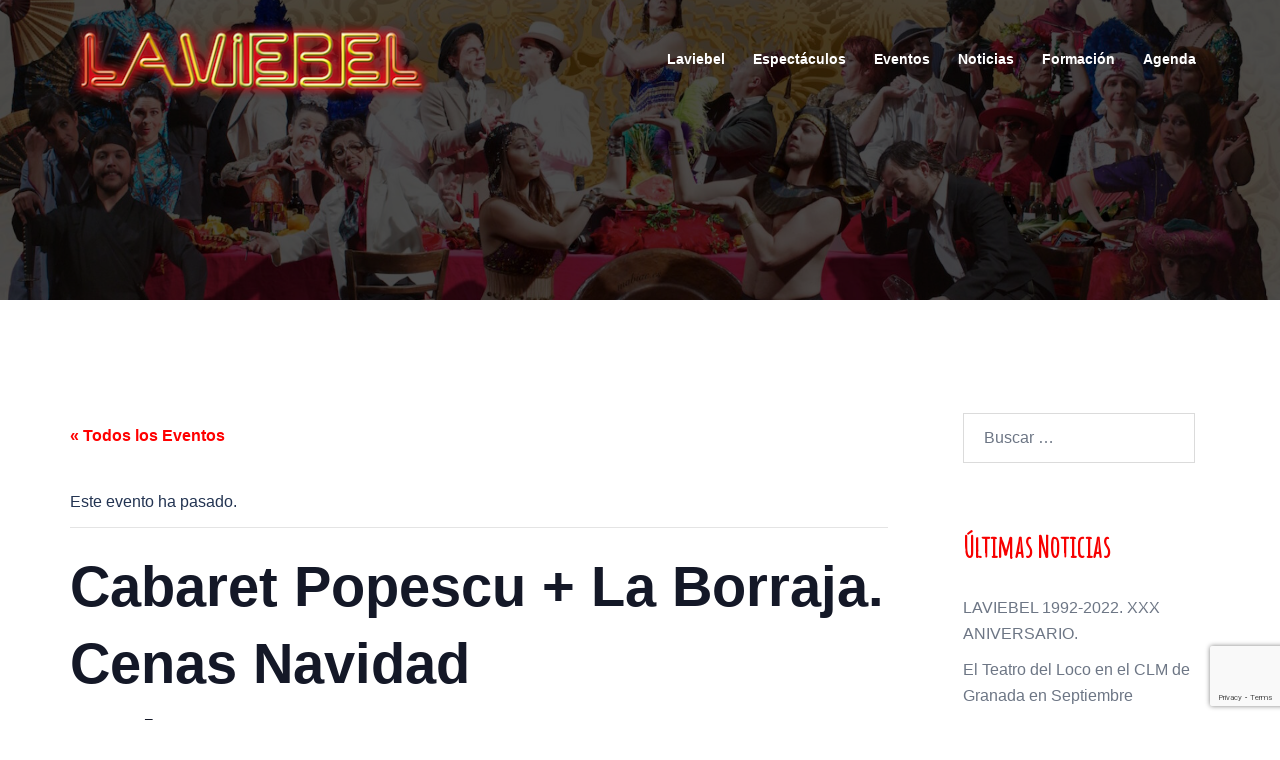

--- FILE ---
content_type: text/html; charset=utf-8
request_url: https://www.google.com/recaptcha/api2/anchor?ar=1&k=6LcvYaYUAAAAALVX6P0y22BCh5kzg4plBlB0SL6x&co=aHR0cHM6Ly9sYXZpZWJlbC5jb206NDQz&hl=en&v=N67nZn4AqZkNcbeMu4prBgzg&size=invisible&anchor-ms=20000&execute-ms=30000&cb=f5ybfxb63cff
body_size: 48496
content:
<!DOCTYPE HTML><html dir="ltr" lang="en"><head><meta http-equiv="Content-Type" content="text/html; charset=UTF-8">
<meta http-equiv="X-UA-Compatible" content="IE=edge">
<title>reCAPTCHA</title>
<style type="text/css">
/* cyrillic-ext */
@font-face {
  font-family: 'Roboto';
  font-style: normal;
  font-weight: 400;
  font-stretch: 100%;
  src: url(//fonts.gstatic.com/s/roboto/v48/KFO7CnqEu92Fr1ME7kSn66aGLdTylUAMa3GUBHMdazTgWw.woff2) format('woff2');
  unicode-range: U+0460-052F, U+1C80-1C8A, U+20B4, U+2DE0-2DFF, U+A640-A69F, U+FE2E-FE2F;
}
/* cyrillic */
@font-face {
  font-family: 'Roboto';
  font-style: normal;
  font-weight: 400;
  font-stretch: 100%;
  src: url(//fonts.gstatic.com/s/roboto/v48/KFO7CnqEu92Fr1ME7kSn66aGLdTylUAMa3iUBHMdazTgWw.woff2) format('woff2');
  unicode-range: U+0301, U+0400-045F, U+0490-0491, U+04B0-04B1, U+2116;
}
/* greek-ext */
@font-face {
  font-family: 'Roboto';
  font-style: normal;
  font-weight: 400;
  font-stretch: 100%;
  src: url(//fonts.gstatic.com/s/roboto/v48/KFO7CnqEu92Fr1ME7kSn66aGLdTylUAMa3CUBHMdazTgWw.woff2) format('woff2');
  unicode-range: U+1F00-1FFF;
}
/* greek */
@font-face {
  font-family: 'Roboto';
  font-style: normal;
  font-weight: 400;
  font-stretch: 100%;
  src: url(//fonts.gstatic.com/s/roboto/v48/KFO7CnqEu92Fr1ME7kSn66aGLdTylUAMa3-UBHMdazTgWw.woff2) format('woff2');
  unicode-range: U+0370-0377, U+037A-037F, U+0384-038A, U+038C, U+038E-03A1, U+03A3-03FF;
}
/* math */
@font-face {
  font-family: 'Roboto';
  font-style: normal;
  font-weight: 400;
  font-stretch: 100%;
  src: url(//fonts.gstatic.com/s/roboto/v48/KFO7CnqEu92Fr1ME7kSn66aGLdTylUAMawCUBHMdazTgWw.woff2) format('woff2');
  unicode-range: U+0302-0303, U+0305, U+0307-0308, U+0310, U+0312, U+0315, U+031A, U+0326-0327, U+032C, U+032F-0330, U+0332-0333, U+0338, U+033A, U+0346, U+034D, U+0391-03A1, U+03A3-03A9, U+03B1-03C9, U+03D1, U+03D5-03D6, U+03F0-03F1, U+03F4-03F5, U+2016-2017, U+2034-2038, U+203C, U+2040, U+2043, U+2047, U+2050, U+2057, U+205F, U+2070-2071, U+2074-208E, U+2090-209C, U+20D0-20DC, U+20E1, U+20E5-20EF, U+2100-2112, U+2114-2115, U+2117-2121, U+2123-214F, U+2190, U+2192, U+2194-21AE, U+21B0-21E5, U+21F1-21F2, U+21F4-2211, U+2213-2214, U+2216-22FF, U+2308-230B, U+2310, U+2319, U+231C-2321, U+2336-237A, U+237C, U+2395, U+239B-23B7, U+23D0, U+23DC-23E1, U+2474-2475, U+25AF, U+25B3, U+25B7, U+25BD, U+25C1, U+25CA, U+25CC, U+25FB, U+266D-266F, U+27C0-27FF, U+2900-2AFF, U+2B0E-2B11, U+2B30-2B4C, U+2BFE, U+3030, U+FF5B, U+FF5D, U+1D400-1D7FF, U+1EE00-1EEFF;
}
/* symbols */
@font-face {
  font-family: 'Roboto';
  font-style: normal;
  font-weight: 400;
  font-stretch: 100%;
  src: url(//fonts.gstatic.com/s/roboto/v48/KFO7CnqEu92Fr1ME7kSn66aGLdTylUAMaxKUBHMdazTgWw.woff2) format('woff2');
  unicode-range: U+0001-000C, U+000E-001F, U+007F-009F, U+20DD-20E0, U+20E2-20E4, U+2150-218F, U+2190, U+2192, U+2194-2199, U+21AF, U+21E6-21F0, U+21F3, U+2218-2219, U+2299, U+22C4-22C6, U+2300-243F, U+2440-244A, U+2460-24FF, U+25A0-27BF, U+2800-28FF, U+2921-2922, U+2981, U+29BF, U+29EB, U+2B00-2BFF, U+4DC0-4DFF, U+FFF9-FFFB, U+10140-1018E, U+10190-1019C, U+101A0, U+101D0-101FD, U+102E0-102FB, U+10E60-10E7E, U+1D2C0-1D2D3, U+1D2E0-1D37F, U+1F000-1F0FF, U+1F100-1F1AD, U+1F1E6-1F1FF, U+1F30D-1F30F, U+1F315, U+1F31C, U+1F31E, U+1F320-1F32C, U+1F336, U+1F378, U+1F37D, U+1F382, U+1F393-1F39F, U+1F3A7-1F3A8, U+1F3AC-1F3AF, U+1F3C2, U+1F3C4-1F3C6, U+1F3CA-1F3CE, U+1F3D4-1F3E0, U+1F3ED, U+1F3F1-1F3F3, U+1F3F5-1F3F7, U+1F408, U+1F415, U+1F41F, U+1F426, U+1F43F, U+1F441-1F442, U+1F444, U+1F446-1F449, U+1F44C-1F44E, U+1F453, U+1F46A, U+1F47D, U+1F4A3, U+1F4B0, U+1F4B3, U+1F4B9, U+1F4BB, U+1F4BF, U+1F4C8-1F4CB, U+1F4D6, U+1F4DA, U+1F4DF, U+1F4E3-1F4E6, U+1F4EA-1F4ED, U+1F4F7, U+1F4F9-1F4FB, U+1F4FD-1F4FE, U+1F503, U+1F507-1F50B, U+1F50D, U+1F512-1F513, U+1F53E-1F54A, U+1F54F-1F5FA, U+1F610, U+1F650-1F67F, U+1F687, U+1F68D, U+1F691, U+1F694, U+1F698, U+1F6AD, U+1F6B2, U+1F6B9-1F6BA, U+1F6BC, U+1F6C6-1F6CF, U+1F6D3-1F6D7, U+1F6E0-1F6EA, U+1F6F0-1F6F3, U+1F6F7-1F6FC, U+1F700-1F7FF, U+1F800-1F80B, U+1F810-1F847, U+1F850-1F859, U+1F860-1F887, U+1F890-1F8AD, U+1F8B0-1F8BB, U+1F8C0-1F8C1, U+1F900-1F90B, U+1F93B, U+1F946, U+1F984, U+1F996, U+1F9E9, U+1FA00-1FA6F, U+1FA70-1FA7C, U+1FA80-1FA89, U+1FA8F-1FAC6, U+1FACE-1FADC, U+1FADF-1FAE9, U+1FAF0-1FAF8, U+1FB00-1FBFF;
}
/* vietnamese */
@font-face {
  font-family: 'Roboto';
  font-style: normal;
  font-weight: 400;
  font-stretch: 100%;
  src: url(//fonts.gstatic.com/s/roboto/v48/KFO7CnqEu92Fr1ME7kSn66aGLdTylUAMa3OUBHMdazTgWw.woff2) format('woff2');
  unicode-range: U+0102-0103, U+0110-0111, U+0128-0129, U+0168-0169, U+01A0-01A1, U+01AF-01B0, U+0300-0301, U+0303-0304, U+0308-0309, U+0323, U+0329, U+1EA0-1EF9, U+20AB;
}
/* latin-ext */
@font-face {
  font-family: 'Roboto';
  font-style: normal;
  font-weight: 400;
  font-stretch: 100%;
  src: url(//fonts.gstatic.com/s/roboto/v48/KFO7CnqEu92Fr1ME7kSn66aGLdTylUAMa3KUBHMdazTgWw.woff2) format('woff2');
  unicode-range: U+0100-02BA, U+02BD-02C5, U+02C7-02CC, U+02CE-02D7, U+02DD-02FF, U+0304, U+0308, U+0329, U+1D00-1DBF, U+1E00-1E9F, U+1EF2-1EFF, U+2020, U+20A0-20AB, U+20AD-20C0, U+2113, U+2C60-2C7F, U+A720-A7FF;
}
/* latin */
@font-face {
  font-family: 'Roboto';
  font-style: normal;
  font-weight: 400;
  font-stretch: 100%;
  src: url(//fonts.gstatic.com/s/roboto/v48/KFO7CnqEu92Fr1ME7kSn66aGLdTylUAMa3yUBHMdazQ.woff2) format('woff2');
  unicode-range: U+0000-00FF, U+0131, U+0152-0153, U+02BB-02BC, U+02C6, U+02DA, U+02DC, U+0304, U+0308, U+0329, U+2000-206F, U+20AC, U+2122, U+2191, U+2193, U+2212, U+2215, U+FEFF, U+FFFD;
}
/* cyrillic-ext */
@font-face {
  font-family: 'Roboto';
  font-style: normal;
  font-weight: 500;
  font-stretch: 100%;
  src: url(//fonts.gstatic.com/s/roboto/v48/KFO7CnqEu92Fr1ME7kSn66aGLdTylUAMa3GUBHMdazTgWw.woff2) format('woff2');
  unicode-range: U+0460-052F, U+1C80-1C8A, U+20B4, U+2DE0-2DFF, U+A640-A69F, U+FE2E-FE2F;
}
/* cyrillic */
@font-face {
  font-family: 'Roboto';
  font-style: normal;
  font-weight: 500;
  font-stretch: 100%;
  src: url(//fonts.gstatic.com/s/roboto/v48/KFO7CnqEu92Fr1ME7kSn66aGLdTylUAMa3iUBHMdazTgWw.woff2) format('woff2');
  unicode-range: U+0301, U+0400-045F, U+0490-0491, U+04B0-04B1, U+2116;
}
/* greek-ext */
@font-face {
  font-family: 'Roboto';
  font-style: normal;
  font-weight: 500;
  font-stretch: 100%;
  src: url(//fonts.gstatic.com/s/roboto/v48/KFO7CnqEu92Fr1ME7kSn66aGLdTylUAMa3CUBHMdazTgWw.woff2) format('woff2');
  unicode-range: U+1F00-1FFF;
}
/* greek */
@font-face {
  font-family: 'Roboto';
  font-style: normal;
  font-weight: 500;
  font-stretch: 100%;
  src: url(//fonts.gstatic.com/s/roboto/v48/KFO7CnqEu92Fr1ME7kSn66aGLdTylUAMa3-UBHMdazTgWw.woff2) format('woff2');
  unicode-range: U+0370-0377, U+037A-037F, U+0384-038A, U+038C, U+038E-03A1, U+03A3-03FF;
}
/* math */
@font-face {
  font-family: 'Roboto';
  font-style: normal;
  font-weight: 500;
  font-stretch: 100%;
  src: url(//fonts.gstatic.com/s/roboto/v48/KFO7CnqEu92Fr1ME7kSn66aGLdTylUAMawCUBHMdazTgWw.woff2) format('woff2');
  unicode-range: U+0302-0303, U+0305, U+0307-0308, U+0310, U+0312, U+0315, U+031A, U+0326-0327, U+032C, U+032F-0330, U+0332-0333, U+0338, U+033A, U+0346, U+034D, U+0391-03A1, U+03A3-03A9, U+03B1-03C9, U+03D1, U+03D5-03D6, U+03F0-03F1, U+03F4-03F5, U+2016-2017, U+2034-2038, U+203C, U+2040, U+2043, U+2047, U+2050, U+2057, U+205F, U+2070-2071, U+2074-208E, U+2090-209C, U+20D0-20DC, U+20E1, U+20E5-20EF, U+2100-2112, U+2114-2115, U+2117-2121, U+2123-214F, U+2190, U+2192, U+2194-21AE, U+21B0-21E5, U+21F1-21F2, U+21F4-2211, U+2213-2214, U+2216-22FF, U+2308-230B, U+2310, U+2319, U+231C-2321, U+2336-237A, U+237C, U+2395, U+239B-23B7, U+23D0, U+23DC-23E1, U+2474-2475, U+25AF, U+25B3, U+25B7, U+25BD, U+25C1, U+25CA, U+25CC, U+25FB, U+266D-266F, U+27C0-27FF, U+2900-2AFF, U+2B0E-2B11, U+2B30-2B4C, U+2BFE, U+3030, U+FF5B, U+FF5D, U+1D400-1D7FF, U+1EE00-1EEFF;
}
/* symbols */
@font-face {
  font-family: 'Roboto';
  font-style: normal;
  font-weight: 500;
  font-stretch: 100%;
  src: url(//fonts.gstatic.com/s/roboto/v48/KFO7CnqEu92Fr1ME7kSn66aGLdTylUAMaxKUBHMdazTgWw.woff2) format('woff2');
  unicode-range: U+0001-000C, U+000E-001F, U+007F-009F, U+20DD-20E0, U+20E2-20E4, U+2150-218F, U+2190, U+2192, U+2194-2199, U+21AF, U+21E6-21F0, U+21F3, U+2218-2219, U+2299, U+22C4-22C6, U+2300-243F, U+2440-244A, U+2460-24FF, U+25A0-27BF, U+2800-28FF, U+2921-2922, U+2981, U+29BF, U+29EB, U+2B00-2BFF, U+4DC0-4DFF, U+FFF9-FFFB, U+10140-1018E, U+10190-1019C, U+101A0, U+101D0-101FD, U+102E0-102FB, U+10E60-10E7E, U+1D2C0-1D2D3, U+1D2E0-1D37F, U+1F000-1F0FF, U+1F100-1F1AD, U+1F1E6-1F1FF, U+1F30D-1F30F, U+1F315, U+1F31C, U+1F31E, U+1F320-1F32C, U+1F336, U+1F378, U+1F37D, U+1F382, U+1F393-1F39F, U+1F3A7-1F3A8, U+1F3AC-1F3AF, U+1F3C2, U+1F3C4-1F3C6, U+1F3CA-1F3CE, U+1F3D4-1F3E0, U+1F3ED, U+1F3F1-1F3F3, U+1F3F5-1F3F7, U+1F408, U+1F415, U+1F41F, U+1F426, U+1F43F, U+1F441-1F442, U+1F444, U+1F446-1F449, U+1F44C-1F44E, U+1F453, U+1F46A, U+1F47D, U+1F4A3, U+1F4B0, U+1F4B3, U+1F4B9, U+1F4BB, U+1F4BF, U+1F4C8-1F4CB, U+1F4D6, U+1F4DA, U+1F4DF, U+1F4E3-1F4E6, U+1F4EA-1F4ED, U+1F4F7, U+1F4F9-1F4FB, U+1F4FD-1F4FE, U+1F503, U+1F507-1F50B, U+1F50D, U+1F512-1F513, U+1F53E-1F54A, U+1F54F-1F5FA, U+1F610, U+1F650-1F67F, U+1F687, U+1F68D, U+1F691, U+1F694, U+1F698, U+1F6AD, U+1F6B2, U+1F6B9-1F6BA, U+1F6BC, U+1F6C6-1F6CF, U+1F6D3-1F6D7, U+1F6E0-1F6EA, U+1F6F0-1F6F3, U+1F6F7-1F6FC, U+1F700-1F7FF, U+1F800-1F80B, U+1F810-1F847, U+1F850-1F859, U+1F860-1F887, U+1F890-1F8AD, U+1F8B0-1F8BB, U+1F8C0-1F8C1, U+1F900-1F90B, U+1F93B, U+1F946, U+1F984, U+1F996, U+1F9E9, U+1FA00-1FA6F, U+1FA70-1FA7C, U+1FA80-1FA89, U+1FA8F-1FAC6, U+1FACE-1FADC, U+1FADF-1FAE9, U+1FAF0-1FAF8, U+1FB00-1FBFF;
}
/* vietnamese */
@font-face {
  font-family: 'Roboto';
  font-style: normal;
  font-weight: 500;
  font-stretch: 100%;
  src: url(//fonts.gstatic.com/s/roboto/v48/KFO7CnqEu92Fr1ME7kSn66aGLdTylUAMa3OUBHMdazTgWw.woff2) format('woff2');
  unicode-range: U+0102-0103, U+0110-0111, U+0128-0129, U+0168-0169, U+01A0-01A1, U+01AF-01B0, U+0300-0301, U+0303-0304, U+0308-0309, U+0323, U+0329, U+1EA0-1EF9, U+20AB;
}
/* latin-ext */
@font-face {
  font-family: 'Roboto';
  font-style: normal;
  font-weight: 500;
  font-stretch: 100%;
  src: url(//fonts.gstatic.com/s/roboto/v48/KFO7CnqEu92Fr1ME7kSn66aGLdTylUAMa3KUBHMdazTgWw.woff2) format('woff2');
  unicode-range: U+0100-02BA, U+02BD-02C5, U+02C7-02CC, U+02CE-02D7, U+02DD-02FF, U+0304, U+0308, U+0329, U+1D00-1DBF, U+1E00-1E9F, U+1EF2-1EFF, U+2020, U+20A0-20AB, U+20AD-20C0, U+2113, U+2C60-2C7F, U+A720-A7FF;
}
/* latin */
@font-face {
  font-family: 'Roboto';
  font-style: normal;
  font-weight: 500;
  font-stretch: 100%;
  src: url(//fonts.gstatic.com/s/roboto/v48/KFO7CnqEu92Fr1ME7kSn66aGLdTylUAMa3yUBHMdazQ.woff2) format('woff2');
  unicode-range: U+0000-00FF, U+0131, U+0152-0153, U+02BB-02BC, U+02C6, U+02DA, U+02DC, U+0304, U+0308, U+0329, U+2000-206F, U+20AC, U+2122, U+2191, U+2193, U+2212, U+2215, U+FEFF, U+FFFD;
}
/* cyrillic-ext */
@font-face {
  font-family: 'Roboto';
  font-style: normal;
  font-weight: 900;
  font-stretch: 100%;
  src: url(//fonts.gstatic.com/s/roboto/v48/KFO7CnqEu92Fr1ME7kSn66aGLdTylUAMa3GUBHMdazTgWw.woff2) format('woff2');
  unicode-range: U+0460-052F, U+1C80-1C8A, U+20B4, U+2DE0-2DFF, U+A640-A69F, U+FE2E-FE2F;
}
/* cyrillic */
@font-face {
  font-family: 'Roboto';
  font-style: normal;
  font-weight: 900;
  font-stretch: 100%;
  src: url(//fonts.gstatic.com/s/roboto/v48/KFO7CnqEu92Fr1ME7kSn66aGLdTylUAMa3iUBHMdazTgWw.woff2) format('woff2');
  unicode-range: U+0301, U+0400-045F, U+0490-0491, U+04B0-04B1, U+2116;
}
/* greek-ext */
@font-face {
  font-family: 'Roboto';
  font-style: normal;
  font-weight: 900;
  font-stretch: 100%;
  src: url(//fonts.gstatic.com/s/roboto/v48/KFO7CnqEu92Fr1ME7kSn66aGLdTylUAMa3CUBHMdazTgWw.woff2) format('woff2');
  unicode-range: U+1F00-1FFF;
}
/* greek */
@font-face {
  font-family: 'Roboto';
  font-style: normal;
  font-weight: 900;
  font-stretch: 100%;
  src: url(//fonts.gstatic.com/s/roboto/v48/KFO7CnqEu92Fr1ME7kSn66aGLdTylUAMa3-UBHMdazTgWw.woff2) format('woff2');
  unicode-range: U+0370-0377, U+037A-037F, U+0384-038A, U+038C, U+038E-03A1, U+03A3-03FF;
}
/* math */
@font-face {
  font-family: 'Roboto';
  font-style: normal;
  font-weight: 900;
  font-stretch: 100%;
  src: url(//fonts.gstatic.com/s/roboto/v48/KFO7CnqEu92Fr1ME7kSn66aGLdTylUAMawCUBHMdazTgWw.woff2) format('woff2');
  unicode-range: U+0302-0303, U+0305, U+0307-0308, U+0310, U+0312, U+0315, U+031A, U+0326-0327, U+032C, U+032F-0330, U+0332-0333, U+0338, U+033A, U+0346, U+034D, U+0391-03A1, U+03A3-03A9, U+03B1-03C9, U+03D1, U+03D5-03D6, U+03F0-03F1, U+03F4-03F5, U+2016-2017, U+2034-2038, U+203C, U+2040, U+2043, U+2047, U+2050, U+2057, U+205F, U+2070-2071, U+2074-208E, U+2090-209C, U+20D0-20DC, U+20E1, U+20E5-20EF, U+2100-2112, U+2114-2115, U+2117-2121, U+2123-214F, U+2190, U+2192, U+2194-21AE, U+21B0-21E5, U+21F1-21F2, U+21F4-2211, U+2213-2214, U+2216-22FF, U+2308-230B, U+2310, U+2319, U+231C-2321, U+2336-237A, U+237C, U+2395, U+239B-23B7, U+23D0, U+23DC-23E1, U+2474-2475, U+25AF, U+25B3, U+25B7, U+25BD, U+25C1, U+25CA, U+25CC, U+25FB, U+266D-266F, U+27C0-27FF, U+2900-2AFF, U+2B0E-2B11, U+2B30-2B4C, U+2BFE, U+3030, U+FF5B, U+FF5D, U+1D400-1D7FF, U+1EE00-1EEFF;
}
/* symbols */
@font-face {
  font-family: 'Roboto';
  font-style: normal;
  font-weight: 900;
  font-stretch: 100%;
  src: url(//fonts.gstatic.com/s/roboto/v48/KFO7CnqEu92Fr1ME7kSn66aGLdTylUAMaxKUBHMdazTgWw.woff2) format('woff2');
  unicode-range: U+0001-000C, U+000E-001F, U+007F-009F, U+20DD-20E0, U+20E2-20E4, U+2150-218F, U+2190, U+2192, U+2194-2199, U+21AF, U+21E6-21F0, U+21F3, U+2218-2219, U+2299, U+22C4-22C6, U+2300-243F, U+2440-244A, U+2460-24FF, U+25A0-27BF, U+2800-28FF, U+2921-2922, U+2981, U+29BF, U+29EB, U+2B00-2BFF, U+4DC0-4DFF, U+FFF9-FFFB, U+10140-1018E, U+10190-1019C, U+101A0, U+101D0-101FD, U+102E0-102FB, U+10E60-10E7E, U+1D2C0-1D2D3, U+1D2E0-1D37F, U+1F000-1F0FF, U+1F100-1F1AD, U+1F1E6-1F1FF, U+1F30D-1F30F, U+1F315, U+1F31C, U+1F31E, U+1F320-1F32C, U+1F336, U+1F378, U+1F37D, U+1F382, U+1F393-1F39F, U+1F3A7-1F3A8, U+1F3AC-1F3AF, U+1F3C2, U+1F3C4-1F3C6, U+1F3CA-1F3CE, U+1F3D4-1F3E0, U+1F3ED, U+1F3F1-1F3F3, U+1F3F5-1F3F7, U+1F408, U+1F415, U+1F41F, U+1F426, U+1F43F, U+1F441-1F442, U+1F444, U+1F446-1F449, U+1F44C-1F44E, U+1F453, U+1F46A, U+1F47D, U+1F4A3, U+1F4B0, U+1F4B3, U+1F4B9, U+1F4BB, U+1F4BF, U+1F4C8-1F4CB, U+1F4D6, U+1F4DA, U+1F4DF, U+1F4E3-1F4E6, U+1F4EA-1F4ED, U+1F4F7, U+1F4F9-1F4FB, U+1F4FD-1F4FE, U+1F503, U+1F507-1F50B, U+1F50D, U+1F512-1F513, U+1F53E-1F54A, U+1F54F-1F5FA, U+1F610, U+1F650-1F67F, U+1F687, U+1F68D, U+1F691, U+1F694, U+1F698, U+1F6AD, U+1F6B2, U+1F6B9-1F6BA, U+1F6BC, U+1F6C6-1F6CF, U+1F6D3-1F6D7, U+1F6E0-1F6EA, U+1F6F0-1F6F3, U+1F6F7-1F6FC, U+1F700-1F7FF, U+1F800-1F80B, U+1F810-1F847, U+1F850-1F859, U+1F860-1F887, U+1F890-1F8AD, U+1F8B0-1F8BB, U+1F8C0-1F8C1, U+1F900-1F90B, U+1F93B, U+1F946, U+1F984, U+1F996, U+1F9E9, U+1FA00-1FA6F, U+1FA70-1FA7C, U+1FA80-1FA89, U+1FA8F-1FAC6, U+1FACE-1FADC, U+1FADF-1FAE9, U+1FAF0-1FAF8, U+1FB00-1FBFF;
}
/* vietnamese */
@font-face {
  font-family: 'Roboto';
  font-style: normal;
  font-weight: 900;
  font-stretch: 100%;
  src: url(//fonts.gstatic.com/s/roboto/v48/KFO7CnqEu92Fr1ME7kSn66aGLdTylUAMa3OUBHMdazTgWw.woff2) format('woff2');
  unicode-range: U+0102-0103, U+0110-0111, U+0128-0129, U+0168-0169, U+01A0-01A1, U+01AF-01B0, U+0300-0301, U+0303-0304, U+0308-0309, U+0323, U+0329, U+1EA0-1EF9, U+20AB;
}
/* latin-ext */
@font-face {
  font-family: 'Roboto';
  font-style: normal;
  font-weight: 900;
  font-stretch: 100%;
  src: url(//fonts.gstatic.com/s/roboto/v48/KFO7CnqEu92Fr1ME7kSn66aGLdTylUAMa3KUBHMdazTgWw.woff2) format('woff2');
  unicode-range: U+0100-02BA, U+02BD-02C5, U+02C7-02CC, U+02CE-02D7, U+02DD-02FF, U+0304, U+0308, U+0329, U+1D00-1DBF, U+1E00-1E9F, U+1EF2-1EFF, U+2020, U+20A0-20AB, U+20AD-20C0, U+2113, U+2C60-2C7F, U+A720-A7FF;
}
/* latin */
@font-face {
  font-family: 'Roboto';
  font-style: normal;
  font-weight: 900;
  font-stretch: 100%;
  src: url(//fonts.gstatic.com/s/roboto/v48/KFO7CnqEu92Fr1ME7kSn66aGLdTylUAMa3yUBHMdazQ.woff2) format('woff2');
  unicode-range: U+0000-00FF, U+0131, U+0152-0153, U+02BB-02BC, U+02C6, U+02DA, U+02DC, U+0304, U+0308, U+0329, U+2000-206F, U+20AC, U+2122, U+2191, U+2193, U+2212, U+2215, U+FEFF, U+FFFD;
}

</style>
<link rel="stylesheet" type="text/css" href="https://www.gstatic.com/recaptcha/releases/N67nZn4AqZkNcbeMu4prBgzg/styles__ltr.css">
<script nonce="YV85UPKw_HhHmyaTw-soag" type="text/javascript">window['__recaptcha_api'] = 'https://www.google.com/recaptcha/api2/';</script>
<script type="text/javascript" src="https://www.gstatic.com/recaptcha/releases/N67nZn4AqZkNcbeMu4prBgzg/recaptcha__en.js" nonce="YV85UPKw_HhHmyaTw-soag">
      
    </script></head>
<body><div id="rc-anchor-alert" class="rc-anchor-alert"></div>
<input type="hidden" id="recaptcha-token" value="[base64]">
<script type="text/javascript" nonce="YV85UPKw_HhHmyaTw-soag">
      recaptcha.anchor.Main.init("[\x22ainput\x22,[\x22bgdata\x22,\x22\x22,\[base64]/[base64]/MjU1Ong/[base64]/[base64]/[base64]/[base64]/[base64]/[base64]/[base64]/[base64]/[base64]/[base64]/[base64]/[base64]/[base64]/[base64]/[base64]\\u003d\x22,\[base64]\\u003d\x22,\x22w4HDlcOQw4tQHBfCqSXDoSNtw5UvSm7Cm2zCo8K1w4F+GFYUw53CrcKnw7TClMKeHgIGw5oFwrxPHzFwT8KYWBLDicO1w7/CssKowoLDgsOgwp7CpTvCtMOWCiLCkjIJFm5Hwr/DhcOXMsKYCMKRFX/DoMKww5ERSMKADnt7c8KmUcK3cTrCmWDDs8OTwpXDjcOQQ8OEwo7DkMKOw67Dl0YNw6INw4c6I34UbBpJwp/Di2DCkHfChBLDrD3Dr3nDvCPDicOOw5I/BVbCkUtzGMO2wrwZwpLDucK+woYhw6s3DcOcMcKBwoBZCsKtwrrCp8K5w5ZLw4F6w7sGwoZBEcOhwoJENyXCs1cUw6DDtAzCicOLwpU6J1vCvDZIwrV6wrMtOMORYMOvwpU7w5Zfw7FKwo5GVVLDpA7Cvz/DrGhGw5HDucKSU8OGw53DlsK7wqLDvsKrwoLDtcK4w4/Di8OYHVNAa0ZXworCjhpBXMKdMMOGPMKDwpEswpzDvSxAwoUSwo1vwrpwaWMBw4gCW2YvFMKmD8OkMlEHw7/DpMO7w7DDth4pWMOQUjDCrsOEHcK9Xk3CrsOhwpQMNMOwZ8Kww7ITbcOOf8K/w4Uuw59gwprDjcOowq3ClSnDucKQw6lsKsK4FMKdacKgd3nDlcOjdBVAVzMZw4FEwqfDhcOywrwcw57CnyMQw6rCscOhwojDl8OSwoPCmcKwMcKlLsKoR0YUTMORFsKgEMKsw4Q/wrBzRCE1f8Kqw4YtfcOKw4rDocOcw4MTIjvCn8OhEMOjwqrDmnnDlDwYwo80wrZEwqoxIsOcXcKyw5EAXm/DjmfCu3rCkcOOSzdGcy8Tw5LDlV1qEsK5woBUwp4Zwo/DnmTDvcOsI8KIbcKVK8OnwqE9woghTnsWD35lwpEuw4QBw7MaagHDgcKUW8O5w5hvwpvCicK1w4jCtHxEwpLCk8KjKMKbwqXCvcK/MWXCi1DDkcKgwqHDvsKvY8OLEQTCtcK9wo7DrALChcO/[base64]/UEMgw57Dg8OZCwDCt8KiME7CvMKXUwnDlwjDgX/DlDrCosKqw6Mgw7rCnWRNbm/Dt8O4YsKvwpV0ak/CrMK6Cjc+woE6KRsgCkkVw73CosOswoVSw5/CsMOrJMOoPcKIKSvDvMKfBMOJMsOPw6hSYDjCpcOBEsO/M8K2woBkGht+wpnDllEBO8OcwrTDpsOdwq1xw53DjytjNQh7GsKQCsKkw4g6wr1TP8KXQllOwrfCpHPCt3PCgcKGw4XCvMKswrkzw7xOGcOFw7TClcO0eznCnjhkwoLDlHQHw5gfXsOQZMOiFjsmwpNMVsOYwp3Cj8KnEMORBsO/[base64]/wpMHwq4jw4HDosKiXjPDohDCsy7CscO8fMOEU8KYCcO+WcOzKMK/GRhWQxfDhsKLK8O8w7YnPD53AsOjwoxcOsO3EcOHCcO/wrfDosOuw5UMR8ONVQrCtCTDnm3CrnrChGsSwoEAZXwZSMK8w7nCtFvDvhZUw4/CiBrCpcOJLsK8w7BHwo3DuMKBw6tKw7nChMKnw51fw41YwofDmMOHwp/CnjLDhQ/CisO4dTLCtsK6V8OewoHCggvDvMKgw7MOasKiw41KC8KYdsO4woMKDsOTw7XDs8KoBz3CriDCokMywqpTU0VldirCrFnDoMOGFRESw5YWwqgow73CusKSwoohHsK+wql/woQUw6rCuQnDiSjDrMK1w7rDrlfCg8OFwpLCvjLCmcOjQsOmPxjCnTvCj0bCtcO9J0FJwrvDlcOtw45gWApcwqvDnXvCmsKlSjTCnMO6w4/[base64]/AsKmJ8O7w5vDjg7DjMKyPcO1Kl3Cu8OkKU0wZhbCuQPCv8OGw5DDgw3DskNnw79UcTQyJGZET8KXwr7DvDzCrDXDmMOJw4EOwqxJwpMOf8KtR8O4w4VKJwc/SXzDmXA0TsOawqhdwpnCkMOLf8K7wr7CtMO+wqbCqcOzDcKnwqR8Q8OvwrvCiMOWw7rDqsOtw70QGcKgW8Ouw7LDp8K6w7tiw4/DvMObSjAiNSV0w4NZdlYlw50Iw7EnZXvCsMK8w5RUwqNnciDCrMOWZR7CozcgworCqMKOXw/Djwggwq7DpcKnw6zDjsKiwp0OwqBxJVUTA8Klw7vDqDbCn3RodzbDoMKuUMOSwrDDnMKuw5fDu8Oaw7LCplNAwqNZKcKPZsOiw5jCvlgTwoIZbMKpdMOfw6vDqcKJwoVBaMOUw5IJKcO9QC99wpPCtcO7wq3CiSw9cAhza8Osw5/DhAYMwqApdcK0w7x1WcKuw6rDnENIwp0twoRWwqgbwrvCjWrCpcK8LyXCq3jDtcOGSxnCicKYXzfCgsOBUkYJw7HCt0zDvsOWZcKbQh/Cn8K0w6DDtsKTwqfDulkdRXlSHcKrF1ELw6FpfcOawrNZLlBHw4vCvjsTAmMqw5zDoMOZIMOQw5Nkw4xww5Efwr3CgnBmeTdVJxdzAGrCrMOqRSk8KFPDpHfDlRvDmMOdOlNTPEEpf8OHworDg19gBRA0w6/Dr8OLFMOMw5Q2RsOOO2AzNw/[base64]/SCbCpcOjIiJVUFt2wrrDvXjDo8KTwohEw6DCvEAfwrMWwpZwcljDlMOJB8OawqDCsMKCWsO8f8OVMghmPHBVFj4KwqvCnkjDjHopASfDgsKPB0bDi8K/ak/CtCF4FcKNRBbCmsKPw6DDlBtOJ8KUZ8OewpAbwq/[base64]/DqMK4EcKwIxzDm8KCOEE7WEhVUMOiFDw1w4RQasKpw7hlw7/[base64]/DiUrDosOuw6FqfR1Owr7DpMONw6zDlFcOOivClVVDX8KPE8OFw5jCksKHw71UwoNuUcOfaQ/Cvz3DjHzCtsKLNsOKwrtkLMOJcsOuw7rCn8OGH8OWWcKxwqvChFwSU8K8cQ3Dq0zDqVXChmc2w7hSGlzDocOfwobDv8KMCsK0KsKGYcKFWMKzNEV5w7leBEB2wpHCu8OIHSHDocKGFsOwwq4CwrxyQ8O9wpHCv8KyB8OMQH3DjcKbHAR9YmXCmnwQw5gzwr/Dq8K8YMKia8K7wqNRwrwXJGFABQPCu8OjwpjDt8KeQ1hlPMObA3sPw4ltPW5+H8OpdMOIITzChT/[base64]/wrvCpsKRw7VYwoDDoB8gwr7CmhrCtcK/wpVPPmPChTTCgkvClSvCuMOwwrBww6XCiCMnU8KxfQTCkzdrBFnCqxfCq8K3w6/[base64]/[base64]/CtWwOTi3CusK8wo01w6tUEMO0bSrCmcOHwpvDmMKmYWfDtMO/[base64]/CicOoGjjDtHkxcMKzJGXDs8K8wohjHMKEwoNkw5LDuMKsD0cVw77DosK/PhRqw5/DjgHCl0jDlcKEV8OMeW1Ow6/[base64]/DucO9QXthwpcIwqHCkxPCksO7wpvDikIBOgHDo8OgGGwCBcKxWAQWwp3Dtj/[base64]/DnsKRwpPDhkI3VhvCv8O3esK5w43Ciz9cw65ywo/Cv8O0V8O5w4DCh1jDjTwAwq3CnBJOwrXDnMKywrrCi8K3RMOawr/DnkrCsmrDnERSw7jDvUrCmcK/Gl0iTsO5w53DliRoOx/DkMK+HMKAwqfDsQHDlsOQGMOrK0lNesO5VsOPYjZsbcOSLMOOwozCiMKfwqvDuAtbw4d8w6/DlMKOPcKRScKdNsOBHsOXc8Kew5vDhkjChEPDtVxLB8KQwp/CtsKlw7nDn8K1IcOYwqfDuhAgJBvDhQXDgSQUJsKqwpzCqgjDk2BvHcKvwqI8wqVkU3rCtW8KEMKVwr3CqMK9w5hIV8OCNMO9w64nwox6wpbDnMKLwqUCWX/CrMKowokXwpYdMcK8IMK/[base64]/CosOdwqhdwo89QHNhwrPDt2ddw6MnwpPDhlcwEhk7w705wpfCi18cw50Kw6/[base64]/CoQLCscOaw7XCogxrw69rRS9jw5FNwpsJwoLCrjLDilFfw4RdWE3CtMOKw6XCh8OQa1JhYMK9JFUcwrdpb8OJecOwR8Kowqtiw5nDkcKfw6ZWw6p7WcKuw6bDp0vDjCw7w5nCp8K7ZsKHw7hhUg7Chh/DrsKIFMOKe8KgIRDDoEIXMMO+w7jDpcOuw40Sw5TCgMOhAcOnPHN7A8KjFA9OSmbCmcOBw5o2wqHCrynDn8K5VMKow7U3QsK6w6jCj8OGRi3DsxnCrMKhT8O/[base64]/w43DoUbDssO4wpvDhcK5w5pyDMOywpsOw7QKwq8NLMOaDsO4w7rCmcOuw73DjXHCsMOxw6zDp8Kmw4RleWxKw6zCqmLDsMKqZVR2fcOzZwVkw6XDgMKyw7LDizQewrwow4ZWwrTDjcKMIEwDw7LDi8KrWcO/wolqIzHCr8OBEzY7w4YkWMKtwp/DiSLCq2HCgMKbLGvDkcKiw6/DvsKlNV/Ct8OlwoIOTGHDmsK2wpBMw4DChQl9SmHChz/[base64]/[base64]/CmcOuw7/[base64]/MsKRwoYUPEFDQy4GZ0LDpCfDsFXCp8KdwoDCiGfDmsO3TMKNf8OWNypZwq8TBnMzwqQXwpXCr8O2woA3awPDpsOfwrnCuWnDicKywo9hZsOCwoVOQ8OgST/CuyVZwql3ZkHDoTrClyHDrcORPcK4VmvDgMOww6/Dm0R4wp/[base64]/QMOpwrDCqx1vDEXDvyDCoGnDmMKQesOpJCglw4dsIEvDtcK3McKEw68awqcTwqo7wr3DlcKCwqnDvnoiEn/DkMOmw4rDgsO5wp7DgB1KwqtRw7HDkXbCvsO1ZcKiwrfCkMKoZsOCa309NcO/wrfDqi3Dk8KeQMOIw4gkwoE7wrjCu8Ofw6PCgybCh8K4CsOrwqzCpcKBcMKEw4Mmw7o0w7NsEsKawotqwqgjTVfCrUvDgsOeVMOww6HDrkrCpFJ4a3jDj8Ovw7XDrcO+w5TCmMOOwqnDhxfCpU0UwqBAwpLDs8KYw73DlcKQwpHDjSPCp8OBNEhJMiNaw6rDkQ/DosKKdsOmKMOtw7LCkMOJJMO5w4zCsU3CmcOFY8KzYCXDonxDwr1fwrEibMOMw6TDpE8fwqwMDihxw4bCjSjDqMK/YsOBw5rDtBwGWAjDlxhkMW3DmGMkw588RsOpwpZDbcK2wq8TwoIeGsK1AMKywqTDhcKNwpoVenTDlHzCimonU1cKw5o2wqDCtsKHw7YdaMOOwonCkC/Chx/[base64]/Cn8KMw4A1Cxxdw4fDvcOUdyQBwqnDhsKjAMOFwr/DqyZhYEvCp8KPesK8w4vDsh/Ci8O8wqfDicOAXVd4acKfwqIjwoXChcKOwoTCrjTClMKBwqosaMO8wq55AsK3w4twCcKNX8KZwpxdZ8KyJcOpwo3DnHcVwrVCwo4zwrkQP8O/w5VNwr1Aw6tbwqLCisOLwrkGHn/Dn8KXw6kJRsKNw78Wwrwvw5/CuH/[base64]/wpbDlMOMwot4QSIoJH/CssOcwpwLTMKQa2sQw6Mkw7fDoMOwwq8dw5Z5w6nChsOmwoDCt8ORw4wHL1HDuWjClx42w5A0w6J+w47Dp0YwwrsaScK/DsOvwqLCtypqXsKhYcOWwphiw59kw7oKw73DhF0GwrVSMT9mMsOrZ8OswoTDqH8IYcODNmIMJGRLEzQTw5vCjsKtw5xrw69OajMoRMKqw55Sw78Yw5/CiARZw7TCmG0BwoLCgTcyNVU1dlhRXSdEw5FtU8KtY8KHEVTDgHLCm8KGw5c8Tz/DuE95wr/CiMKmwrTDkMKgw7TDmcOSw78Aw5zCqxTCrMKxbMOrwoJrw7B5w4RTDMO7eEvDnTxMw4PDq8OETEbDoTYewqQRNMOSw4fDpWHCgMKsbiDDpMKaUVDDncOrMCHCgSHDq0I/[base64]/DsMOdbMKyEWMzHR0NwpJBwqhzVMKZw4EyTE99OMO3YMOYw6vDrA/Cu8O7woDCn1jDkAzDosKSIsOwwqNOVMOccsKHZxzDpcO+wofCoUlewrzDgsKlWCPDtcKawqPCmQXDs8KQYXccw6BGOsO5wrQ+woTDrDzCnTsnecO5wp8fFsKFWmLDsht2w6/Cm8OdIsKowqPCg1/[base64]/WkMPwrLDv8KDw6Vmw5jDnMKnfMO6w4/DkBHCiMOHMcONw67ClVHCtgHCo8OowrIcwq3Dr3PCscOxSsOFNF3Dp8OwK8KBL8Odw78Pw5Vsw70lc2XCuFfCnynCiMORNnt3FAHCmWwmwpl9fRrCjcKQTCYeHMKcw6Aww7XCuGfDlMKqw695w7PDhcOowohALcOBwoBCw5HDo8OYXmfCvxDDisOFwp1kcAnCvcOvEV/DncKcScKCYBRXd8Kmwq7DicKVK3XDuMOTwow3HHjCscOjAgrDqsOiSgbDucKBwolawp7DrGbDoS8bw5sRF8OuwoBYw7F4DsKuflUfMCoJTMO/FVA5KsKzw6YReWLDgE3DqVYybw1Bw7PDq8KpEMKsw6NiQ8K6woINXS7CuXDCrWR8wr5Cw5XClyXDmMKuwrzCiVjCv1nCsTsrD8OHasKewqsGVnvDnMK9McKfwr/CnTkWw6PDssKkYSlywrgbd8KvwoJxwo/DmXnDsV3DnC/DoSJvwoJKMRbDtDfDj8KTwp5SazbCnsKbNx9fwqbDg8KVwoDDqRZuMMKhwqp6wqUFecO+d8OlHMKUw4ExMMOjKMKUYcOCw5jChMK9Szk2VAcuDjtkwqc5w6rDmsK0fsO7bBPDisK1cEYkXMOULMOqw7PCkMOCdjJ0w4HCii/DijDDv8Osw5fCrCtKw6slMz3CmG7CmMKXwqR/JS8tPxHDp0HCvwnCrMOcaMKxwrLCiDVmwrTDmcKLQ8K8PcOrwpRsPcOZOGMuHMOSw4FDBAdJWcOkw7t0HX9Fw5fDo1MEw6rDr8KKLsO5YFLDnCUSaWDDih16OcOBS8K/[base64]/[base64]/RhtQFsOow6jCp8Krw41Qw68bccKWMMOUwqlxwprDhMOoHls3HgnCk8OZwpNQXcKAwpDCqFd5w7zDlSfDjMK3UcKDw45eIHRoGHoYw4pEQBHCjsKVfMORK8KbaMKLw6/DtsOCdX5rOCfClsOkFnnCqX/DoSpFw6FBV8KOwp1Vw73DqGdjw7vCusOdwrB1F8KswqvCpWfDhMO6w7B1LAkhw6PCuMO8wpbDr2YIV2cMBmPCsMKGwpLCp8Ogwpttw7wxw7TCt8OHw6JmYmHCqm/[base64]/CmD/Cn8KEaWvDt8KYJMKyMRvDisOsKDEJw7/DqMKnOsOgNHvCuAHCh8Kkw4jDn0YII20Ewq4OwoUYw5LCm3rDrcKIw7XDsRsIDT8Pwp8IJjInVGjCnsONLcKFOU12RDjDl8KjZljDvMOPWkDDvcOHLMO5wpd/wp8ESUnClMKNwrrCpcOBw6rDvcO8w47Cm8OQwpzCuMOCFcOQZTPCk2fChMOSb8Oawp47VgFJHwbDgC8ZK0bDlhYww7BmY1ZwK8KDwofDgMO8wpvCjVPDglLCqXp4c8OrecKBwolNYXLChVdHw6N0wozCnwRgwrnCrwPDkWddWDLDtHzDkjt2w4MtSMKbCMKmDW/Do8OPwpDCvcKDw73DjsOPD8KIZMObw50+wpPDnsOGwoshwrjDsMK1EH/DrzkawoHDjSzCinHClsKEw6IywqbClnXClCNoOMOsw4/CtMO7MCDCnsOzwpURwo/[base64]/[base64]/[base64]/wpAdw5/Cqjh7X8KdcAp/[base64]/ClmRrZUzChBXCpcKtw7IqwqsCIQdifsKdwp16w7Vww4tzeQMCFMOrwqF/w7TDm8OWDcKOfFElKsO+JE1kcTHDqsO2OcOKQsOca8KAw77Ct8KJw7UUw5wGw6bClEgcfwRSwrvDlcOlwppOw70xcFgxw7fDm0rDvMOwQGPCn8Ovw6LCl3PCrHbDo8OtMMOCGMKkSsKxwoBawoN1FVHCrcOgecO3JBtaWcOceMKlw7/[base64]/CpUV3NUrClHfDpsO9XXPDvsOGeiNkfsOOwqc0MGDDkAbCiiTDrcKpNFHClsOUwp8VBDQdLmTCpjHDiMOiUwANw6UPfQPCucOgw4Njw7dnIsKjwpEWw4/ChsOow4oYPXVQbj7DksKLEhXCrcKMw7vCu8KZw4k9LcOqb252IQTDkcO3w6ptPVHClcKSwqlATDNhwpswO0jDmwjCsA0xw5XDuHHCkMKMHcK8w7kjw4sQejMCBwVUw6zDrDlOw6vCpi7CugdGHB/Cs8OubUDCr8KtYMOTwp0Bwq3CgHJFwrwQw6gcw5XDtsOYU0/CocK8w73DuA/DncObw7fClMKoeMKlw4/DrH4ZKcOLwpJTI34owozCm2bDogsKV1vChjjDoWp4YMKYFBcZw443w59/w5rCpAXDv1HCpcOCRWZudsONRQzDiFRQLX0ow5zDm8OkMkpGdcKqHMK1w6YHw4DDhsO0w4JKBnYfC0RRNsKXYMKVV8KYHg/DgAfDqi3CtXVoKgsnwq9OElDDumMxc8KSwpMbNcKJw4ZPw6hIw4XDisKRwoTDpwLDkGXCtzxVw7xSwrrCvsKzw5nCm2QewoHCqhPCosKkw7Jiw43Cv0rDqAhGYDEPGQzDnsKjw6tPw7rDq1PDsMKfwpg0w6fCicKKN8KedMOiGx7CpxAOw5HCtMOFwq/DjcOTNsOXPnwuw7JxQGfDsMOswq1Bw7vDh3DColDCgcOOJsOgw5wPw4lRWUrCoErDuQ9TNSXDr0/DsMKRRC3Dm3Qhw7/DhsO2wqfCi2Nswr1WCk7DnCAdw73DpcOxLsOOewsTD2bCugXCv8K6wqPDg8O0w47DisO3wqoiwrfCmcO/RjsNwrVXwrPClyrDlcOuw6pFRsKvw4EQC8KSw4dGw6sXAkDDu8KSLMOBe8O/wr/Dn8O6wrpQfFMGw4bCumphbiTCn8O1FVVuw4XDicOuw7ECW8O6aTweNsK0O8OWwr3CpMKwBsKOwqHDqcKPbsKNJcOaTzFyw6UUYyYuQsOXOFlwcl/[base64]/[base64]/Cl1REw5hXw7JEel54w5vCuMKEe3N6wrVUw5M/w4jCt2TDkFXDscOfWl/CsT/ChsOmCsKKw7ciIsKDAhvDpsK+w57DuUTDsmPCt2QKwqLCpEXDtcOQfsOVUzJYEW3DqsKswqRlw69sw7pgw6nDksO1WcKtdsK7wolyQw5acMKiTmkFwqoLAX5ZwoYVw7FLSgNCJy95woDDknbDqXfDo8OcwpI+wp3CmB3DpMOOSn/DiHlfwrrDvmFkfmzDpA1Pw5bDt248wqjCgsOxw4nDnTDCoDzCtkNRf0Q1w5nCt2ZHwoPCn8K/wp/DuEQAw78EFDvCnj1Awr/[base64]/CgRTDrcKDSmMEEA3DvcKIw5gaw5hgTyjCusOdwqDDk8OUw5HDnCvDrsOxw5A4wqbDhMKTw7lkIQHDhMKGSsK6PMKbY8KQP8KQScKtXAZzYz/DimnChsO3UEbCtsK7w7rCtMOTw6DCnzPCmDkWw4nCmFptcDDDpDgYw4HCoUTDt0IBYirDkht3IcKlw74fBGLCucK6BsOvwp3Cg8KEwpPCtsOYwqQ+w5pdwp/[base64]/UWxGw5HCuCBJe0/DqnjCiMOwwo5Cw7rDkMOpM8OEwrEWwqDCoztCwpHDg3jClwonw41Nw7F0TMKEQ8OVQsKbwrVjw5HCpkBywqfDqhASw5gnw4gcEsOvw4UdEMKxIcOJwrluN8KED07CryLCosK5w5QmAsOsw5/DnVTDusOCUcK6N8OcwpcfJ2B2wr1Bw63Cj8OMwpUBw6JkOHkENhHCosK0a8Kpw6PCu8Kbw6RRwrkrAMKPFVfCtMK8w6fCg8OewrM9GsKNWDvCtsKDwprDqkwhYsKGLG7CsXDCp8OBe2M+w6gdC8Oxwp3Dm3tfAC1zwovDiCPDqcKlw63CqSfCv8OPBA/Diktrw5BSw43DiFfCt8O1w5/CtsKwUh8hDcOtDVFrw5DCqMO6eXx0w7lIwrHDu8Ocf3MdPsOlwp8pJcKaNA8Vw6fDuMOtwpJLbcO6f8Kxwqk0w78tXcOyw4kTwp/CnsOgOHTCqsK/w6o+wpUlw6fCrcKwDHMdH8OPLcK1FjHDiyDDjsKmwogXwo41woDCvBcUTGrDssKswrzDncOjw67CvxIjAWsPw5clw47CsEI1L2bCt2XDn8OXw4LDjSjCn8K1LHzCqMO+TQnDusKkw6tYRsKMw7bCmGLCosO5OsKIJ8Onwp/DkRTCm8KqfsKOw4LDmgkMw6tVWcKHwqbDkx58wppnw7/DnXfDkB0Cw43CrmjCgjA2GsO2Zy7CpmpbGsK5H2kWFsKGCsK8cxPCqSfDuMOYA2R6w7ZWwp0yAMO4w4vChcKfVF3DnsOKwq4ow7MlwpxaBhHDr8Obwo0Dwp7Dl33Dug3Ct8OpYMO7Vww/fQh3wrfDtg51wp7DucKwwoHCtB91FBTCpcOTLcOQw6YafHwKCcK2acOGLj88YXrDpcKkY15hw5Ffw64VRsKUw7DDtcK8NcOYw6lRasOuw7LDvlTDnjM8MHRKdMOrw5tKwoF8XVNJwqPDlEfCisOjGsOPQDXCpsK4w5ALw6QRYcOVMHPDkm/CtMOpwqdpacKdU3gMw7nCjsO6w4hCw7TCtMO8VsOpTjRQwpdPBHNZwogqwpHCuD7DvBDCt8KdwqHDvMK6dh/DgsKfS2pLw6TCrysDwrg5Wy1Aw4PDo8OIw7bCj8OjUcKFwrzCpcOmQsOpfcOmGsOdwp47TcKhGMKNFsOsP2nCqU7Co0PCksOxBT/CiMK+U1HDmMOnNsKjScKAQcOjw4HDhC3DlcKxwroYSMO9csOlGmw0VMOewofCuMKew7Y6wrnDlzrDhcOPeifCgsKjUwM/[base64]/w7nCt29Awo0qw68HwqPClsO4csK1HHPDn8OFw7bDncOTfMKBZS3DjzRISsKCAVNcw6nDuFDDlcOZwqtEDDRbw4JUw4LDicOGwrLDhsK/w70fIMOdw5R5wojDtsKuTMKBwq9FYEXCmkPDtsOew7vCvg4Nwq1wesOLwrrClcKfVcOYw6lKw4HCskYiFTAqLXYuJErCtsOLwpJEVG3CocO6MQbCqlNGwrLDpsKbwoHDlsOvRR1mBxJnbFdJUwvDuMOEeCI/[base64]/RzjDnB/CvzbCp8KdAMO9w6E+wo/DhypKHAtwwp8YwqAGccO3eHPDsEdqc3PCr8OqwqpfA8KCN8Okw4MyaMObwq5bP3xAwoTDl8KKZ1bDvsOxw5jDpcK+Tjtlw4xKOyZfDCrDvSlKeFNFwqzDjxY2dmQNbMO4wqfCtcKlwrjDpWRRPQzCqMKqDsK2GsO3w5XCjR84w50beHPDrkIywq/CgT8Uw4LCjCLCr8OBV8KZwokXw6oMwpIywrVXwqVrw4TDri4vBMOidMOOOlbCk0rCjSQ4SzoLwqcaw4EIw619w6Nmw4PClMKfTcKKwqvCvQtaw4Yfwr3CpQ4swr5Fw7DCgsOXHCfCnxBJD8OdwoB/wo0Sw6DCnVbDv8KqwqQJFlp/[base64]/[base64]/Ck2LCn8OTwo8jw6vCsSvDkClIw4UFwoLDqMOCwqQJOVDDoMOZbjtLEHRBwpAzJl/ClMK/a8KxDjxIwq5mw6J3M8KQWMKIw6/[base64]/cMK9NcOuw681bMOYwrYZSDxkwpMmDk1mw7cEfsONwrfDiE3DpcKGwq3CmGzCsiHCr8OFesONf8O2woQwwo4JOsKgwqkkHMKdwrAuw7PDiD7DtmVrMkHDpCRmWMKiwrLDssOJA1jCoHpjwog3w7Inw4PCik4PD1HDpcOUwqQ7wpLDh8O/w5dnRXNbwq7DusKwwozDi8KYw7siQsKYworDgsKDHMKmIsOmDUZiJ8O9wpPCvlw+w6bDpGYrwpZmw7XDrCZsTMKHAcKneMOJZsOww4QEEcO8HgTDmcOVGcOgw70GdkfDtsK8w5jDoyHCsH0LaFB/[base64]/[base64]/Cp8OMw7fCgXQLXsOOwqlKwqoqw4DCh0U4TcK/wrFUQ8OXwrsjDkl6w7LDhsKmMMKbwpHCjsK2DMKmISrDrsOwwoVKwoTDnMKkw77DtsK+XMOSAh0Pw6oZf8OQUcOWah8Nwpogb13DtVYPLnQlw4fCocK6wqI7wpbDncOmUDzCt3/CkcK2N8Kuw7TChGLDlMOjCsOIRcOPQ3knw4IHYsONFsOzYcKZw4zDihfDoMK3w6w8A8OUG03CoVkRw4BOTsOLG3t2QMO5w7dVTgXDunDDq0vDtD/[base64]/[base64]/[base64]/w6XCiMKuw5LCu8KeUcOzw7/CucKQwpDCjcKTw5BCwpFuVX89AMKrw4bDp8OsElZDI10Dw5oOGTvCt8OkMsOcw4fDmMOnw7jDpcK+HsOIIRXDu8KMOMOKSj/DpsK8woZ3wrHDssOww7TDpzrDknHDncK3XSTCjXLDmUs/wq3ChcOow74cw6vCksKXLcK4w77Ct8KewqIpcsKhw6nCmjjDgEnDohTDixzDu8OfasKYwp7CncOgwq3DnMOsw4DDqGfCvsOVIsOTLwPCncO0HMK0w4gAXndUE8O1a8KlawQcdljDoMKTwozCvMOUwqovw4FfAyvDhVzDpU/DqcKswpXDnEwyw4tsTzAUw4HDqXXDnnx8QVTDsARKw7fDtRzCoMKUwofDgBfCiMOVw4lkw4YowpVJwoTDt8ORw5vCsiM0ISVeERIWw4HCncOLwoTCp8O7w6zDvx7Dqko/cl5ANMK/elzDowNAw57CucKhcMOiwqNfBMKUwp/CscKRwpInw7rDjcOWw4XDtcKUX8KPYRbCgcKxw7vCvDHDgybDtcK4wprDu2dYw6IOwqtcwrLDtcK8Il5FQFzDrsKiMjfCk8Kyw5/CmU8yw6fDpljDj8KqwoXCpULCvy88KXUTwqPDsGvCtGNEd8OTwownF2DDmBYFFsKew4fDiE1Owq7CqMOYSTnCi2DDi8OTVMK0R03DmMOhOxoHSk0DbWJ9wo3CsxDCrBxew7jCjjXCgGBWAMKEwp7DtmzDsFgXw5TDrcOaOg/CscOeU8O/JlwQPGjDuB5aw74Zwp7DvV7DuRYnw6LDqsO3a8OdKsKtw4bCncK1w7tKXMOGHcKnPizDtwbDmh8JACXCssOPwp0ibVRjw7/DjFMaZirCtHARK8KbZVJWw7/CsjTDq3EFwr9vwp11QCrDjsKFW2dQKmZ+w5rDvkBow47Ch8OleivCncORw7fCl2vCk0PCrMKEwqHCkMKXw4cYdMOwwpXCihvCi1fCrmTCoCx4wpFGw5PDiTDDsURlMMK+QcOvwoN2w6AwGSDCsj5Ywq1qGsKMFgVsw7cHwogIwoRHw7DCn8Ovw6/[base64]/CisKSOsKyMcOtA1jCqj7DgFfDicKbwp7Ds8KWwqUnCsO6w5pWJjLDsWjChWnCrlrDtC0efVzCnsKXw67CvsKjwqHCgj5/DFzDk25HUsOjw6DCv8Kqw5/CqVjDt0syeExQDGhlRArDk0/ClMObwp/[base64]/DhWBWw4xIwpkmwopiw4ZZwo1nU2DCjULCgsOZw4fCscOcwpwGw4Vswr1Owp/CiMKWKBoow4EvwqkEwq7CgzjDt8KxeMKYD23Ck2hPQMOCQlhBVMKwwqTDiwfCjFYTw6RrwozDksKvwoobGsKYw7J8w65zMhYowpN0PFAyw5rDjTfDtsOqC8OhNsOfHkEYQRVOwo/[base64]/CrcKWwoHDrsKrYMOwGzfCg8OtLMKwXgNKR2ZBUwPCn0Bkw7/Du1XCv3HCuMONMMO1bWQMNCTDu8Kcw4plLyLCn8Onwo/[base64]/Dnj0CeglUcsOlXE7CgsKvw7VeRBfCpcK1AcOVPCpcwooMQVRuFTgyw65VWX0yw7k2w4BWYMOww5ctVcKGwr/CmHFrUcKxwoDCjMOZQsO1csKnVGrDk8O/wo8Cw5txwppTe8O1w7lEw4HChsKmNMK8bF/CgsKWwoLDjcKWZ8OUJ8O9w58PwrkIT0gSwo7Di8Oawq3CojbDnsOBw795w5zDqFPCgRgtBMOLwrPDpmFqN2HCsmE5FMKTC8KmG8KwS0zDnD1YwqjCi8OQP2TChDcaUMOhecKZwow7ZX7DpgFowqDCgXBwwoPDkzQ3UMK/csOONVHCk8OOwovDhyPDn3MHI8OcwozDhsOVIzfCi8K2C8Kbw6wsW3/DnlMOw4bDt28owpNnwqdywqbCtcO9woXCuxUGwqLDngktEcK4DAwSdcOSG2l2wps4w4Y5MHHDvAXCk8OKw4NAwqrDicOpw6Vww5ddw4pIwoPCk8OeV8OiOFIZMzrCj8OUwrcnwqnCj8Kgw7YVDS9DeRYYwp1GC8OQw45wPcKtZjcBwp/DqMOnw5XDuH57wqMVwq3ChQvCrS5kN8O4w43DkMKawpB6Ph/CqTfDnsKHwrpnwqohwrc1wosjw4gIeRXDpiB7f2hTHMOJSnvDrcOBH2fCmX49MnxGw6omwqTDoSc5wr9XBCXDpQNXw4fDu3JQw7HDn2DDqwo8fcOxw57DoCY5w6XDsixzw7kcZsKWD8KjMMKCLsKtcMKJOU9aw4Vfw57ClS92HhEewprCisOqPnEEw67DrXo9w6oVwp/CvHDCtSfCm1vDgcOTUsO4w5h+wrJJw60GCsOcwpDCl20vfcObQETDjEHDjcOyaDrDhiFnYR5yT8KnFw1BwqMswrrDpFpLw6LCr8Kgwp7DmTJ5G8KOwqrDuMOrw6xxwoINDH4cbSLCgibDtzLDlVnCssKcBMKpwpDDsB/[base64]/[base64]/CqmhFwoLDrF3DuMOvwqfDscOvA8KhRmZcw5LDiQEOHMK6woYMwo1+w4N0Pw9zZ8K0w7ZkBS14w41Dw4DDmC0SQcOudzEMOWzCqXbDjhoEwpxRw4bCr8OsC8OWHkYDUcOiOsK/wrAhwoM8LzPDgQ9HE8KnFH7DljjDicOTwpYEEcKWT8Osw5wWwqNtw6jDhzRYw5UHwqR3S8OGNlU2w6zCtMKSLQ/CkcOzw44rwop7wqokXFPDv2PDpXLDqQQWIxh9UcKzMsOMw60HNhfDvMOgw6DDqsK4D1DCihHCo8OyHsOzBgjCi8KAw5oLw70Ywq3Ch3Enw6/DjhjCh8KswoBUNiEmw4x/wrTDoMOfXB/CiCrCrMKMMsOxc2Nzwo/DkCzCgyAjZsO7w4h8b8OWXGpfwq0SUsOkXcOxWcOWCGoYwqE3wrfDl8OzwqbDn8OOw7NEwqLDicKTGMOyPcOIM3PDombDi3vCi3c6wpHDlMOew5UKwo/[base64]/DqwNBwrVEdMK/NcKpOMOSVSU/[base64]/[base64]/ChcKyEsOGEmzCr8K1HMOPwpvDoMOKwoVLw4DDhsK1wpdMB2k5wpHDn8KkW1DDs8K/HsOLw6ECZsOHaxN/az7DoMKfdcKWw6TChcOEfyzClx3ChSrCsTQvHMOsJ8KZw4/[base64]/cRbCgSU3wovCg8OvwpbCrGlMacKxDk4LRcKWw7tfwqIlLlDDvldEw6h3wpXCn8K1w7YRUMOVwqDCkMOCcG/CucO/w4sSw5pwwpM1FsKRw55zw7BgDDDDhRHCusKUw6IDw5s4w4HCmcKAK8KZYV7DmMOfBMOfFWfCssKILRTDnnZceTvDmgHDum8sasO3LsKYwobDgsK6b8K0woc5w4UFV2Mwwrg7w7jClsOVZMOBw7gjwrU/HsOAwr7Dh8OEw60IV8Kuw7xlwpnDuVrDscOsw5jCm8Kjw41hNcKdBsKQwqjDsETCjcKzwqE2YyAmSGXCp8KOXUYRDsKIBWfCiMOMw6DDvR8Hw73Dr1/CmHPCvAIPAMK/wqvCmFhcwqfCtAhvwrLCvWvClMKlLkQQwoDDo8Kqw7jDhn7Cm8O8GcOMWyYVNht9VMO6wo/CnkMYaRrDrMOowrTDh8KMXMK/w5lwcAPCmcO8fA81w6/ClsOnw4Mow50hw6zCmMKmWmAAe8OlOsOqw4/CmsKNRsOWw6EgIsKWwrbDkD18bMKSbcK1IsOKMsKtDS7DrcKXTl5xNTlAwqlUNBRbKsKywqRPXi5tw4Mww4fChRvCrG1JwploUxnCtMKvwoUqDMO5wro2wqnDiE/CuG9mfFPCgMK+TsOlRnPCslPCtQ0Ww5PDhGhOJsODwp9mamjDuMOGw5zCjsO+w4jCjsKpcMOSGcOlD8OGa8OWwrJVYMK2Kz0HwrXDrS7DicKKScOzw5o4ZcORQ8K6w7R4w4pnwoPCrcKpBzvDgx7DjC42wrrDiWbDr8O/McOkw6sQasKvBChhw4tIdMOZVQ8ZRRpCwr3CrcK5w6zDnXg3UsKcwrRLHkTDtUElWsOAaMKIwpFGw6Qcw65bwo/DmsKUD8KpXsKxwpTDvX7Dl2IywoDCp8K1I8OzSMO7TcK7T8OID8KBRcOdARJSQ8K5BwVzD1oSwrNpG8OhworCscOqw4PDg3rDtGvCrcOdFMK4Pn1MwqplDAgsXMKQw7EUQMORw5/CtcOxFVovR8KYwrnDpBEswqfCuVrCvwIHwrFvLDhtw5vDj3UcXDnCr29dw63CiHfClT8GwqhjSsOXw4LDgDrDrcKVw4YqwpLCtkRrwohKHcOXSMKQAsKrR2/CiCtkEFwWD8OCJQIswqjCmHvDh8Omw6zCi8KxCygTw7Ubw7pFWiE4wqnDk2vCnMKDY0PCuzjCjV7CgMKsHFE/[base64]/wqklw5M/GsKywpDCrsKiSknCpMOjw6sQw5/DmSw1w7vDkMK4Amc8QzDCgzNLP8OtVHrDnMKRwqLCniTDm8OWw4zCnMKdwo8CS8KBaMKeB8OxwpjDu2RKwoFAwrnCi0Q+NsKIRMOUWRDCrwYANMODw7nDncO1Cz0mDkPCpBvCjXvChzgpNMOnG8OKWXbCoHXDqTzDvU7DlsOybsO5wqzCpcOmwqx2Jh/DlsOcF8OFw5XCvcK2I8KySjUKR0/DscOqLMOLBHAOw4hmw63DhQsuwo/DqsKJwrN6w653VGIZPANtw5tEwobDsHg1RsK1w7fCojQrFAXDnTcPDsKRZcKJcDvDuMObwpAPdsKmITUCw6wzw4rCgsOlCibCnHDDjcKWAFsPw7vClMKkw57Cl8KkwpHCqmUgwp/CvgTCjcOrFn0daTQQwoDCucOLw4/Co8K+w6czfS5wUUkqwpnCiWPDr1TCpsObw6PDpsKtaVjDnW/ClMOkw5vDisKCwr0HEXvCohUbXhDCnsO2FEfCpE7CjcOxwpnCvlQHW2txwr/[base64]\\u003d\x22],null,[\x22conf\x22,null,\x226LcvYaYUAAAAALVX6P0y22BCh5kzg4plBlB0SL6x\x22,0,null,null,null,1,[21,125,63,73,95,87,41,43,42,83,102,105,109,121],[7059694,683],0,null,null,null,null,0,null,0,null,700,1,null,0,\[base64]/76lBhnEnQkZnOKMAhnM8xEZ\x22,0,0,null,null,1,null,0,0,null,null,null,0],\x22https://laviebel.com:443\x22,null,[3,1,1],null,null,null,1,3600,[\x22https://www.google.com/intl/en/policies/privacy/\x22,\x22https://www.google.com/intl/en/policies/terms/\x22],\x22LFFyqcwbpQoMxQKKF0q45iSzwVJi3keBYFXJStwZZmc\\u003d\x22,1,0,null,1,1769785097822,0,0,[198],null,[21,134,51,113],\x22RC-OmrnwBqErtU1AQ\x22,null,null,null,null,null,\x220dAFcWeA5ptuagsnNP60erTH1qO6ph4x1BzRk7mKdVVtsBKYqHepgQV4bYTkbCrKvwD8mMi2ZzqqzSh4ivwbZd9LLT2MDinawm5A\x22,1769867897859]");
    </script></body></html>

--- FILE ---
content_type: text/css
request_url: https://laviebel.com/wp-content/uploads/siteorigin-widgets/sow-social-media-buttons-atom-f94044195ea9.css?ver=6.9
body_size: 1115
content:
.so-widget-sow-social-media-buttons-atom-f94044195ea9 .social-media-button-container {
  zoom: 1;
  text-align: center;
  /*
	&:after {
		content:"";
		display:inline-block;
		width:100%;
	}
	*/
}
.so-widget-sow-social-media-buttons-atom-f94044195ea9 .social-media-button-container:before {
  content: '';
  display: block;
}
.so-widget-sow-social-media-buttons-atom-f94044195ea9 .social-media-button-container:after {
  content: '';
  display: table;
  clear: both;
}
@media (max-width: 780px) {
  .so-widget-sow-social-media-buttons-atom-f94044195ea9 .social-media-button-container {
    text-align: left;
  }
}
.so-widget-sow-social-media-buttons-atom-f94044195ea9 .sow-social-media-button-facebook-0 {
  border: 1px solid;
  -webkit-box-shadow: inset 0 1px 0 rgba(255,255,255,0.2), 0 1px 2px rgba(0,0,0,0.065);
  -moz-box-shadow: inset 0 1px 0 rgba(255,255,255,0.2), 0 1px 2px rgba(0,0,0,0.065);
  box-shadow: inset 0 1px 0 rgba(255,255,255,0.2), 0 1px 2px rgba(0,0,0,0.065);
  text-shadow: 0 1px 0 rgba(0, 0, 0, 0.05);
  border-color: #273b65 #25375e #203053 #25375e;
  background: #3a5795;
  background: -webkit-gradient(linear, left bottom, left top, color-stop(0, #2c4270), color-stop(1, #3a5795));
  background: -ms-linear-gradient(bottom, #2c4270, #3a5795);
  background: -moz-linear-gradient(center bottom, #2c4270 0%, #3a5795 100%);
  background: -o-linear-gradient(#3a5795, #2c4270);
  filter: progid:DXImageTransform.Microsoft.gradient(startColorstr='#3a5795', endColorstr='#2c4270', GradientType=0);
  color: #ffffff !important;
}
.so-widget-sow-social-media-buttons-atom-f94044195ea9 .sow-social-media-button-facebook-0.ow-button-hover:focus,
.so-widget-sow-social-media-buttons-atom-f94044195ea9 .sow-social-media-button-facebook-0.ow-button-hover:hover {
  background: #3d5b9c;
  background: -webkit-gradient(linear, left bottom, left top, color-stop(0, #2f4678), color-stop(1, #3d5b9c));
  background: -ms-linear-gradient(bottom, #2f4678, #3d5b9c);
  background: -moz-linear-gradient(center bottom, #2f4678 0%, #3d5b9c 100%);
  background: -o-linear-gradient(#3d5b9c, #2f4678);
  filter: progid:DXImageTransform.Microsoft.gradient(startColorstr='#3d5b9c', endColorstr='#2f4678', GradientType=0);
  border-top: 1px solid #2a3f6d;
  border-right: 1px solid #273b65;
  border-bottom: 1px solid #23355a;
  border-left: 1px solid #273b65;
}
.so-widget-sow-social-media-buttons-atom-f94044195ea9 .sow-social-media-button-facebook-0.ow-button-hover:focus,
.so-widget-sow-social-media-buttons-atom-f94044195ea9 .sow-social-media-button-facebook-0.ow-button-hover:hover {
  color: #ffffff !important;
}
.so-widget-sow-social-media-buttons-atom-f94044195ea9 .sow-social-media-button-twitter-0 {
  border: 1px solid;
  -webkit-box-shadow: inset 0 1px 0 rgba(255,255,255,0.2), 0 1px 2px rgba(0,0,0,0.065);
  -moz-box-shadow: inset 0 1px 0 rgba(255,255,255,0.2), 0 1px 2px rgba(0,0,0,0.065);
  box-shadow: inset 0 1px 0 rgba(255,255,255,0.2), 0 1px 2px rgba(0,0,0,0.065);
  text-shadow: 0 1px 0 rgba(0, 0, 0, 0.05);
  border-color: #3ca0eb #339bea #2594e8 #339bea;
  background: #78bdf1;
  background: -webkit-gradient(linear, left bottom, left top, color-stop(0, #4aa6ec), color-stop(1, #78bdf1));
  background: -ms-linear-gradient(bottom, #4aa6ec, #78bdf1);
  background: -moz-linear-gradient(center bottom, #4aa6ec 0%, #78bdf1 100%);
  background: -o-linear-gradient(#78bdf1, #4aa6ec);
  filter: progid:DXImageTransform.Microsoft.gradient(startColorstr='#78bdf1', endColorstr='#4aa6ec', GradientType=0);
  color: #ffffff !important;
}
.so-widget-sow-social-media-buttons-atom-f94044195ea9 .sow-social-media-button-twitter-0.ow-button-hover:focus,
.so-widget-sow-social-media-buttons-atom-f94044195ea9 .sow-social-media-button-twitter-0.ow-button-hover:hover {
  background: #81c2f2;
  background: -webkit-gradient(linear, left bottom, left top, color-stop(0, #53abed), color-stop(1, #81c2f2));
  background: -ms-linear-gradient(bottom, #53abed, #81c2f2);
  background: -moz-linear-gradient(center bottom, #53abed 0%, #81c2f2 100%);
  background: -o-linear-gradient(#81c2f2, #53abed);
  filter: progid:DXImageTransform.Microsoft.gradient(startColorstr='#81c2f2', endColorstr='#53abed', GradientType=0);
  border-top: 1px solid #45a4ec;
  border-right: 1px solid #3ca0eb;
  border-bottom: 1px solid #2e99e9;
  border-left: 1px solid #3ca0eb;
}
.so-widget-sow-social-media-buttons-atom-f94044195ea9 .sow-social-media-button-twitter-0.ow-button-hover:focus,
.so-widget-sow-social-media-buttons-atom-f94044195ea9 .sow-social-media-button-twitter-0.ow-button-hover:hover {
  color: #ffffff !important;
}
.so-widget-sow-social-media-buttons-atom-f94044195ea9 .sow-social-media-button-flickr-0 {
  border: 1px solid;
  -webkit-box-shadow: inset 0 1px 0 rgba(255,255,255,0.2), 0 1px 2px rgba(0,0,0,0.065);
  -moz-box-shadow: inset 0 1px 0 rgba(255,255,255,0.2), 0 1px 2px rgba(0,0,0,0.065);
  box-shadow: inset 0 1px 0 rgba(255,255,255,0.2), 0 1px 2px rgba(0,0,0,0.065);
  text-shadow: 0 1px 0 rgba(0, 0, 0, 0.05);
  border-color: #92003c #880038 #780031 #880038;
  background: #d40057;
  background: -webkit-gradient(linear, left bottom, left top, color-stop(0, #a10042), color-stop(1, #d40057));
  background: -ms-linear-gradient(bottom, #a10042, #d40057);
  background: -moz-linear-gradient(center bottom, #a10042 0%, #d40057 100%);
  background: -o-linear-gradient(#d40057, #a10042);
  filter: progid:DXImageTransform.Microsoft.gradient(startColorstr='#d40057', endColorstr='#a10042', GradientType=0);
  color: #ffffff !important;
}
.so-widget-sow-social-media-buttons-atom-f94044195ea9 .sow-social-media-button-flickr-0.ow-button-hover:focus,
.so-widget-sow-social-media-buttons-atom-f94044195ea9 .sow-social-media-button-flickr-0.ow-button-hover:hover {
  background: #de005b;
  background: -webkit-gradient(linear, left bottom, left top, color-stop(0, #ab0046), color-stop(1, #de005b));
  background: -ms-linear-gradient(bottom, #ab0046, #de005b);
  background: -moz-linear-gradient(center bottom, #ab0046 0%, #de005b 100%);
  background: -o-linear-gradient(#de005b, #ab0046);
  filter: progid:DXImageTransform.Microsoft.gradient(startColorstr='#de005b', endColorstr='#ab0046', GradientType=0);
  border-top: 1px solid #9c0040;
  border-right: 1px solid #92003c;
  border-bottom: 1px solid #820036;
  border-left: 1px solid #92003c;
}
.so-widget-sow-social-media-buttons-atom-f94044195ea9 .sow-social-media-button-flickr-0.ow-button-hover:focus,
.so-widget-sow-social-media-buttons-atom-f94044195ea9 .sow-social-media-button-flickr-0.ow-button-hover:hover {
  color: #ffffff !important;
}
.so-widget-sow-social-media-buttons-atom-f94044195ea9 .sow-social-media-button-youtube-0 {
  border: 1px solid;
  -webkit-box-shadow: inset 0 1px 0 rgba(255,255,255,0.2), 0 1px 2px rgba(0,0,0,0.065);
  -moz-box-shadow: inset 0 1px 0 rgba(255,255,255,0.2), 0 1px 2px rgba(0,0,0,0.065);
  box-shadow: inset 0 1px 0 rgba(255,255,255,0.2), 0 1px 2px rgba(0,0,0,0.065);
  text-shadow: 0 1px 0 rgba(0, 0, 0, 0.05);
  border-color: #97261c #8f241b #822118 #8f241b;
  background: #cf3427;
  background: -webkit-gradient(linear, left bottom, left top, color-stop(0, #a4291f), color-stop(1, #cf3427));
  background: -ms-linear-gradient(bottom, #a4291f, #cf3427);
  background: -moz-linear-gradient(center bottom, #a4291f 0%, #cf3427 100%);
  background: -o-linear-gradient(#cf3427, #a4291f);
  filter: progid:DXImageTransform.Microsoft.gradient(startColorstr='#cf3427', endColorstr='#a4291f', GradientType=0);
  color: #ffffff !important;
}
.so-widget-sow-social-media-buttons-atom-f94044195ea9 .sow-social-media-button-youtube-0.ow-button-hover:focus,
.so-widget-sow-social-media-buttons-atom-f94044195ea9 .sow-social-media-button-youtube-0.ow-button-hover:hover {
  background: #d73729;
  background: -webkit-gradient(linear, left bottom, left top, color-stop(0, #ad2b21), color-stop(1, #d73729));
  background: -ms-linear-gradient(bottom, #ad2b21, #d73729);
  background: -moz-linear-gradient(center bottom, #ad2b21 0%, #d73729 100%);
  background: -o-linear-gradient(#d73729, #ad2b21);
  filter: progid:DXImageTransform.Microsoft.gradient(startColorstr='#d73729', endColorstr='#ad2b21', GradientType=0);
  border-top: 1px solid #a0281e;
  border-right: 1px solid #97261c;
  border-bottom: 1px solid #8a231a;
  border-left: 1px solid #97261c;
}
.so-widget-sow-social-media-buttons-atom-f94044195ea9 .sow-social-media-button-youtube-0.ow-button-hover:focus,
.so-widget-sow-social-media-buttons-atom-f94044195ea9 .sow-social-media-button-youtube-0.ow-button-hover:hover {
  color: #ffffff !important;
}
.so-widget-sow-social-media-buttons-atom-f94044195ea9 .sow-social-media-button-vimeo-square-0 {
  border: 1px solid;
  -webkit-box-shadow: inset 0 1px 0 rgba(255,255,255,0.2), 0 1px 2px rgba(0,0,0,0.065);
  -moz-box-shadow: inset 0 1px 0 rgba(255,255,255,0.2), 0 1px 2px rgba(0,0,0,0.065);
  box-shadow: inset 0 1px 0 rgba(255,255,255,0.2), 0 1px 2px rgba(0,0,0,0.065);
  text-shadow: 0 1px 0 rgba(0, 0, 0, 0.05);
  border-color: #19b2ff #0faeff #00a9fe #0faeff;
  background: #5bc8ff;
  background: -webkit-gradient(linear, left bottom, left top, color-stop(0, #28b7ff), color-stop(1, #5bc8ff));
  background: -ms-linear-gradient(bottom, #28b7ff, #5bc8ff);
  background: -moz-linear-gradient(center bottom, #28b7ff 0%, #5bc8ff 100%);
  background: -o-linear-gradient(#5bc8ff, #28b7ff);
  filter: progid:DXImageTransform.Microsoft.gradient(startColorstr='#5bc8ff', endColorstr='#28b7ff', GradientType=0);
  color: #ffffff !important;
}
.so-widget-sow-social-media-buttons-atom-f94044195ea9 .sow-social-media-button-vimeo-square-0.ow-button-hover:focus,
.so-widget-sow-social-media-buttons-atom-f94044195ea9 .sow-social-media-button-vimeo-square-0.ow-button-hover:hover {
  background: #65cbff;
  background: -webkit-gradient(linear, left bottom, left top, color-stop(0, #32baff), color-stop(1, #65cbff));
  background: -ms-linear-gradient(bottom, #32baff, #65cbff);
  background: -moz-linear-gradient(center bottom, #32baff 0%, #65cbff 100%);
  background: -o-linear-gradient(#65cbff, #32baff);
  filter: progid:DXImageTransform.Microsoft.gradient(startColorstr='#65cbff', endColorstr='#32baff', GradientType=0);
  border-top: 1px solid #23b5ff;
  border-right: 1px solid #19b2ff;
  border-bottom: 1px solid #09adff;
  border-left: 1px solid #19b2ff;
}
.so-widget-sow-social-media-buttons-atom-f94044195ea9 .sow-social-media-button-vimeo-square-0.ow-button-hover:focus,
.so-widget-sow-social-media-buttons-atom-f94044195ea9 .sow-social-media-button-vimeo-square-0.ow-button-hover:hover {
  color: #ffffff !important;
}
.so-widget-sow-social-media-buttons-atom-f94044195ea9 .sow-social-media-button {
  display: inline-block;
  font-size: 1.33em;
  line-height: 1em;
  margin: 0.1em 0.05em 0.1em 0.05em;
  padding: 0.5em 0;
  width: 2em;
  text-align: center;
  vertical-align: middle;
  -webkit-border-radius: 0.5em;
  -moz-border-radius: 0.5em;
  border-radius: 0.5em;
}
.so-widget-sow-social-media-buttons-atom-f94044195ea9 .sow-social-media-button .sow-icon-fontawesome {
  display: inline-block;
  height: 1em;
}

--- FILE ---
content_type: text/css
request_url: https://laviebel.com/wp-content/themes/lavisydney/style.css?ver=20230821
body_size: 62
content:
/*
 Theme Name:   Lavi Sydney
 Description:  Tema hijo de Sydney
 Author:       Laviebel
 Template:     sydney
 Version:      1.0.0
 Text Domain:  lavisydney
*/
@import url("../sydney/style.css");

/* =Aquí empieza la personalización de tu tema
-------------------------------------------------------------- */


--- FILE ---
content_type: text/css
request_url: https://laviebel.com/wp-content/uploads/siteorigin-widgets/sow-social-media-buttons-atom-c3d1d63682a0.css?ver=6.9
body_size: 1117
content:
.so-widget-sow-social-media-buttons-atom-c3d1d63682a0 .social-media-button-container {
  zoom: 1;
  text-align: center;
  /*
	&:after {
		content:"";
		display:inline-block;
		width:100%;
	}
	*/
}
.so-widget-sow-social-media-buttons-atom-c3d1d63682a0 .social-media-button-container:before {
  content: '';
  display: block;
}
.so-widget-sow-social-media-buttons-atom-c3d1d63682a0 .social-media-button-container:after {
  content: '';
  display: table;
  clear: both;
}
@media (max-width: 780px) {
  .so-widget-sow-social-media-buttons-atom-c3d1d63682a0 .social-media-button-container {
    text-align: left;
  }
}
.so-widget-sow-social-media-buttons-atom-c3d1d63682a0 .sow-social-media-button-facebook-0 {
  border: 1px solid;
  -webkit-box-shadow: inset 0 1px 0 rgba(255,255,255,0.2), 0 1px 2px rgba(0,0,0,0.065);
  -moz-box-shadow: inset 0 1px 0 rgba(255,255,255,0.2), 0 1px 2px rgba(0,0,0,0.065);
  box-shadow: inset 0 1px 0 rgba(255,255,255,0.2), 0 1px 2px rgba(0,0,0,0.065);
  text-shadow: 0 1px 0 rgba(0, 0, 0, 0.05);
  border-color: #273b65 #25375e #203053 #25375e;
  background: #3a5795;
  background: -webkit-gradient(linear, left bottom, left top, color-stop(0, #2c4270), color-stop(1, #3a5795));
  background: -ms-linear-gradient(bottom, #2c4270, #3a5795);
  background: -moz-linear-gradient(center bottom, #2c4270 0%, #3a5795 100%);
  background: -o-linear-gradient(#3a5795, #2c4270);
  filter: progid:DXImageTransform.Microsoft.gradient(startColorstr='#3a5795', endColorstr='#2c4270', GradientType=0);
  color: #ffffff !important;
}
.so-widget-sow-social-media-buttons-atom-c3d1d63682a0 .sow-social-media-button-facebook-0.ow-button-hover:focus,
.so-widget-sow-social-media-buttons-atom-c3d1d63682a0 .sow-social-media-button-facebook-0.ow-button-hover:hover {
  background: #3d5b9c;
  background: -webkit-gradient(linear, left bottom, left top, color-stop(0, #2f4678), color-stop(1, #3d5b9c));
  background: -ms-linear-gradient(bottom, #2f4678, #3d5b9c);
  background: -moz-linear-gradient(center bottom, #2f4678 0%, #3d5b9c 100%);
  background: -o-linear-gradient(#3d5b9c, #2f4678);
  filter: progid:DXImageTransform.Microsoft.gradient(startColorstr='#3d5b9c', endColorstr='#2f4678', GradientType=0);
  border-top: 1px solid #2a3f6d;
  border-right: 1px solid #273b65;
  border-bottom: 1px solid #23355a;
  border-left: 1px solid #273b65;
}
.so-widget-sow-social-media-buttons-atom-c3d1d63682a0 .sow-social-media-button-facebook-0.ow-button-hover:focus,
.so-widget-sow-social-media-buttons-atom-c3d1d63682a0 .sow-social-media-button-facebook-0.ow-button-hover:hover {
  color: #ffffff !important;
}
.so-widget-sow-social-media-buttons-atom-c3d1d63682a0 .sow-social-media-button-x-twitter-0 {
  border: 1px solid;
  -webkit-box-shadow: inset 0 1px 0 rgba(255,255,255,0.2), 0 1px 2px rgba(0,0,0,0.065);
  -moz-box-shadow: inset 0 1px 0 rgba(255,255,255,0.2), 0 1px 2px rgba(0,0,0,0.065);
  box-shadow: inset 0 1px 0 rgba(255,255,255,0.2), 0 1px 2px rgba(0,0,0,0.065);
  text-shadow: 0 1px 0 rgba(0, 0, 0, 0.05);
  border-color: #3ca0eb #339bea #2594e8 #339bea;
  background: #78bdf1;
  background: -webkit-gradient(linear, left bottom, left top, color-stop(0, #4aa6ec), color-stop(1, #78bdf1));
  background: -ms-linear-gradient(bottom, #4aa6ec, #78bdf1);
  background: -moz-linear-gradient(center bottom, #4aa6ec 0%, #78bdf1 100%);
  background: -o-linear-gradient(#78bdf1, #4aa6ec);
  filter: progid:DXImageTransform.Microsoft.gradient(startColorstr='#78bdf1', endColorstr='#4aa6ec', GradientType=0);
  color: #ffffff !important;
}
.so-widget-sow-social-media-buttons-atom-c3d1d63682a0 .sow-social-media-button-x-twitter-0.ow-button-hover:focus,
.so-widget-sow-social-media-buttons-atom-c3d1d63682a0 .sow-social-media-button-x-twitter-0.ow-button-hover:hover {
  background: #81c2f2;
  background: -webkit-gradient(linear, left bottom, left top, color-stop(0, #53abed), color-stop(1, #81c2f2));
  background: -ms-linear-gradient(bottom, #53abed, #81c2f2);
  background: -moz-linear-gradient(center bottom, #53abed 0%, #81c2f2 100%);
  background: -o-linear-gradient(#81c2f2, #53abed);
  filter: progid:DXImageTransform.Microsoft.gradient(startColorstr='#81c2f2', endColorstr='#53abed', GradientType=0);
  border-top: 1px solid #45a4ec;
  border-right: 1px solid #3ca0eb;
  border-bottom: 1px solid #2e99e9;
  border-left: 1px solid #3ca0eb;
}
.so-widget-sow-social-media-buttons-atom-c3d1d63682a0 .sow-social-media-button-x-twitter-0.ow-button-hover:focus,
.so-widget-sow-social-media-buttons-atom-c3d1d63682a0 .sow-social-media-button-x-twitter-0.ow-button-hover:hover {
  color: #ffffff !important;
}
.so-widget-sow-social-media-buttons-atom-c3d1d63682a0 .sow-social-media-button-flickr-0 {
  border: 1px solid;
  -webkit-box-shadow: inset 0 1px 0 rgba(255,255,255,0.2), 0 1px 2px rgba(0,0,0,0.065);
  -moz-box-shadow: inset 0 1px 0 rgba(255,255,255,0.2), 0 1px 2px rgba(0,0,0,0.065);
  box-shadow: inset 0 1px 0 rgba(255,255,255,0.2), 0 1px 2px rgba(0,0,0,0.065);
  text-shadow: 0 1px 0 rgba(0, 0, 0, 0.05);
  border-color: #92003c #880038 #780031 #880038;
  background: #d40057;
  background: -webkit-gradient(linear, left bottom, left top, color-stop(0, #a10042), color-stop(1, #d40057));
  background: -ms-linear-gradient(bottom, #a10042, #d40057);
  background: -moz-linear-gradient(center bottom, #a10042 0%, #d40057 100%);
  background: -o-linear-gradient(#d40057, #a10042);
  filter: progid:DXImageTransform.Microsoft.gradient(startColorstr='#d40057', endColorstr='#a10042', GradientType=0);
  color: #ffffff !important;
}
.so-widget-sow-social-media-buttons-atom-c3d1d63682a0 .sow-social-media-button-flickr-0.ow-button-hover:focus,
.so-widget-sow-social-media-buttons-atom-c3d1d63682a0 .sow-social-media-button-flickr-0.ow-button-hover:hover {
  background: #de005b;
  background: -webkit-gradient(linear, left bottom, left top, color-stop(0, #ab0046), color-stop(1, #de005b));
  background: -ms-linear-gradient(bottom, #ab0046, #de005b);
  background: -moz-linear-gradient(center bottom, #ab0046 0%, #de005b 100%);
  background: -o-linear-gradient(#de005b, #ab0046);
  filter: progid:DXImageTransform.Microsoft.gradient(startColorstr='#de005b', endColorstr='#ab0046', GradientType=0);
  border-top: 1px solid #9c0040;
  border-right: 1px solid #92003c;
  border-bottom: 1px solid #820036;
  border-left: 1px solid #92003c;
}
.so-widget-sow-social-media-buttons-atom-c3d1d63682a0 .sow-social-media-button-flickr-0.ow-button-hover:focus,
.so-widget-sow-social-media-buttons-atom-c3d1d63682a0 .sow-social-media-button-flickr-0.ow-button-hover:hover {
  color: #ffffff !important;
}
.so-widget-sow-social-media-buttons-atom-c3d1d63682a0 .sow-social-media-button-youtube-0 {
  border: 1px solid;
  -webkit-box-shadow: inset 0 1px 0 rgba(255,255,255,0.2), 0 1px 2px rgba(0,0,0,0.065);
  -moz-box-shadow: inset 0 1px 0 rgba(255,255,255,0.2), 0 1px 2px rgba(0,0,0,0.065);
  box-shadow: inset 0 1px 0 rgba(255,255,255,0.2), 0 1px 2px rgba(0,0,0,0.065);
  text-shadow: 0 1px 0 rgba(0, 0, 0, 0.05);
  border-color: #97261c #8f241b #822118 #8f241b;
  background: #cf3427;
  background: -webkit-gradient(linear, left bottom, left top, color-stop(0, #a4291f), color-stop(1, #cf3427));
  background: -ms-linear-gradient(bottom, #a4291f, #cf3427);
  background: -moz-linear-gradient(center bottom, #a4291f 0%, #cf3427 100%);
  background: -o-linear-gradient(#cf3427, #a4291f);
  filter: progid:DXImageTransform.Microsoft.gradient(startColorstr='#cf3427', endColorstr='#a4291f', GradientType=0);
  color: #ffffff !important;
}
.so-widget-sow-social-media-buttons-atom-c3d1d63682a0 .sow-social-media-button-youtube-0.ow-button-hover:focus,
.so-widget-sow-social-media-buttons-atom-c3d1d63682a0 .sow-social-media-button-youtube-0.ow-button-hover:hover {
  background: #d73729;
  background: -webkit-gradient(linear, left bottom, left top, color-stop(0, #ad2b21), color-stop(1, #d73729));
  background: -ms-linear-gradient(bottom, #ad2b21, #d73729);
  background: -moz-linear-gradient(center bottom, #ad2b21 0%, #d73729 100%);
  background: -o-linear-gradient(#d73729, #ad2b21);
  filter: progid:DXImageTransform.Microsoft.gradient(startColorstr='#d73729', endColorstr='#ad2b21', GradientType=0);
  border-top: 1px solid #a0281e;
  border-right: 1px solid #97261c;
  border-bottom: 1px solid #8a231a;
  border-left: 1px solid #97261c;
}
.so-widget-sow-social-media-buttons-atom-c3d1d63682a0 .sow-social-media-button-youtube-0.ow-button-hover:focus,
.so-widget-sow-social-media-buttons-atom-c3d1d63682a0 .sow-social-media-button-youtube-0.ow-button-hover:hover {
  color: #ffffff !important;
}
.so-widget-sow-social-media-buttons-atom-c3d1d63682a0 .sow-social-media-button-vimeo-square-0 {
  border: 1px solid;
  -webkit-box-shadow: inset 0 1px 0 rgba(255,255,255,0.2), 0 1px 2px rgba(0,0,0,0.065);
  -moz-box-shadow: inset 0 1px 0 rgba(255,255,255,0.2), 0 1px 2px rgba(0,0,0,0.065);
  box-shadow: inset 0 1px 0 rgba(255,255,255,0.2), 0 1px 2px rgba(0,0,0,0.065);
  text-shadow: 0 1px 0 rgba(0, 0, 0, 0.05);
  border-color: #19b2ff #0faeff #00a9fe #0faeff;
  background: #5bc8ff;
  background: -webkit-gradient(linear, left bottom, left top, color-stop(0, #28b7ff), color-stop(1, #5bc8ff));
  background: -ms-linear-gradient(bottom, #28b7ff, #5bc8ff);
  background: -moz-linear-gradient(center bottom, #28b7ff 0%, #5bc8ff 100%);
  background: -o-linear-gradient(#5bc8ff, #28b7ff);
  filter: progid:DXImageTransform.Microsoft.gradient(startColorstr='#5bc8ff', endColorstr='#28b7ff', GradientType=0);
  color: #ffffff !important;
}
.so-widget-sow-social-media-buttons-atom-c3d1d63682a0 .sow-social-media-button-vimeo-square-0.ow-button-hover:focus,
.so-widget-sow-social-media-buttons-atom-c3d1d63682a0 .sow-social-media-button-vimeo-square-0.ow-button-hover:hover {
  background: #65cbff;
  background: -webkit-gradient(linear, left bottom, left top, color-stop(0, #32baff), color-stop(1, #65cbff));
  background: -ms-linear-gradient(bottom, #32baff, #65cbff);
  background: -moz-linear-gradient(center bottom, #32baff 0%, #65cbff 100%);
  background: -o-linear-gradient(#65cbff, #32baff);
  filter: progid:DXImageTransform.Microsoft.gradient(startColorstr='#65cbff', endColorstr='#32baff', GradientType=0);
  border-top: 1px solid #23b5ff;
  border-right: 1px solid #19b2ff;
  border-bottom: 1px solid #09adff;
  border-left: 1px solid #19b2ff;
}
.so-widget-sow-social-media-buttons-atom-c3d1d63682a0 .sow-social-media-button-vimeo-square-0.ow-button-hover:focus,
.so-widget-sow-social-media-buttons-atom-c3d1d63682a0 .sow-social-media-button-vimeo-square-0.ow-button-hover:hover {
  color: #ffffff !important;
}
.so-widget-sow-social-media-buttons-atom-c3d1d63682a0 .sow-social-media-button {
  display: inline-block;
  font-size: 1.33em;
  line-height: 1em;
  margin: 0.1em 0.05em 0.1em 0.05em;
  padding: 0.5em 0;
  width: 2em;
  text-align: center;
  vertical-align: middle;
  -webkit-border-radius: 0.5em;
  -moz-border-radius: 0.5em;
  border-radius: 0.5em;
}
.so-widget-sow-social-media-buttons-atom-c3d1d63682a0 .sow-social-media-button .sow-icon-fontawesome {
  display: inline-block;
  height: 1em;
}